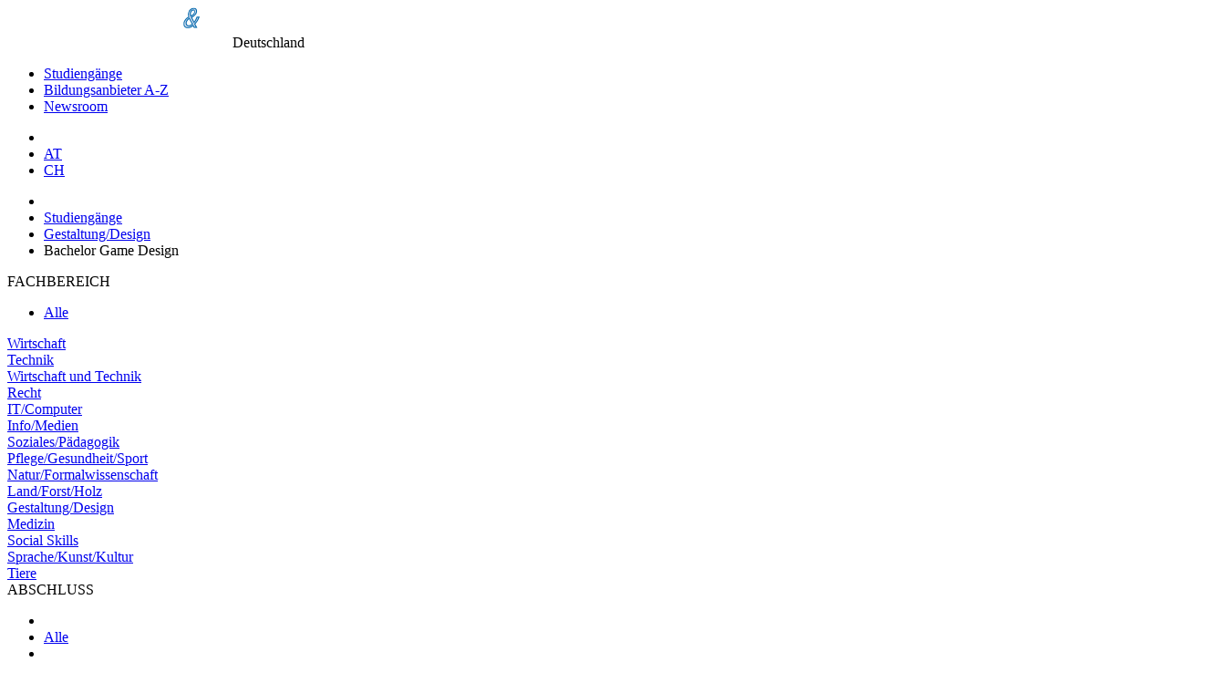

--- FILE ---
content_type: text/html;charset=UTF-8
request_url: https://www.fachhochschule.de/studium/bachelor_game_design_21733
body_size: 13831
content:
<!DOCTYPE html>
<html lang="de">
<head>
  <meta http-equiv="Content-Type" content="text/html; charset=UTF-8"/>
  <title>B.A., Bachelor Game Design, IU myStudium</title>
  
  <!-- set the viewport width and initial-scale on mobile devices -->
  <meta name="viewport" content="width=device-width, initial-scale=1.0">
  
  <meta name="publisher" content="plus Media GmbH"/>
  <meta name="copyright" content="(c) plus Media GmbH"/>
  <meta name="author" content="plus Media GmbH"/>
  <meta name="description" content="Alle Informationen zum Bildungsangebot Bachelor Game Design. Kostenlos Informationsmaterial direkt vom Anbieter anfordern." />
  
  <meta name="audience" content="all, alle"/>
  <meta name="Page-type" content="Bildungsportal"/>
  <meta name="expires" content="NEVER"/>
  

  
  
  <!--   Cookie Script https://github.com/orestbida/cookieconsent -->
  <link rel="stylesheet" href="/css/cookieconsent.css">
  <style>
      :root  {
          --cc-overlay-bg: rgba(4,6,8,.60);
      }
      /*#cc--main #c-bns {*/
      /*    display: flex;*/
      /*    flex-direction: column-reverse;*/
      /*}*/
  </style>
  <script defer src="/js/cookieconsent.js"></script>
  
  <script>
      window.addEventListener('load', function(){
  
          // obtain plugin
          var cc = initCookieConsent();
  
          // run plugin with your configuration
          cc.run({
              current_lang: 'de',
              autoclear_cookies: true,                   // default: false
              page_scripts: true,                        // default: false
              force_consent: true,                       // default: false
              cookie_name: 'consent_managment',          // default: 'cc_cookie'
  
              // mode: 'opt-in'                          // default: 'opt-in'; value: 'opt-in' or 'opt-out'
              // delay: 0,                               // default: 0
              // auto_language: '',                      // default: null; could also be 'browser' or 'document'
              // autorun: true,                          // default: true
              // force_consent: false,                   // default: false
              // hide_from_bots: false,                  // default: false   !!!
              // remove_cookie_tables: false             // default: false
              // cookie_name: 'cc_cookie',               // default: 'cc_cookie'
              // cookie_expiration: 182,                 // default: 182 (days)
              // cookie_necessary_only_expiration: 182   // default: disabled
              // cookie_domain: location.hostname,       // default: current domain
              // cookie_path: '/',                       // default: root
              // cookie_same_site: 'Lax',                // default: 'Lax'
              // use_rfc_cookie: false,                  // default: false
              // revision: 0,                            // default: 0
  
              gui_options: {
                  consent_modal: {
                      layout: 'cloud',               // box/cloud/bar
                      position: 'middle center',     // bottom/middle/top + left/right/center
                      transition: 'slide',           // zoom/slide
                      swap_buttons: false            // enable to invert buttons
                  },
                  settings_modal: {
                      layout: 'box',                 // box/bar
                      // position: 'left',           // left/right
                      transition: 'slide'            // zoom/slide
                  }
              },
  
              onFirstAction: function(user_preferences, cookie){
                  // callback triggered only once on the first accept/reject action
                  logConsent(cc);
              },
  
              onAccept: function (cookie) {
                  // callback triggered on the first accept/reject action, and after each page load
              },
  
              onChange: function (cookie, changed_categories) {
                  // callback triggered when user changes preferences after consent has already been given
                  logConsent(cc);
              },
  
              languages: {
                  'de': {
                      consent_modal: {
                          title: 'Cookies und Dienste von Drittanbietern',
                          description: 'Wir verwenden Cookies und Dienste von Drittanbietern um Darstellung und Performance zu verbessern und um besser zu verstehen wie unsere Website verwendet wird. <button type="button" data-cc="c-settings" class="cc-link">Individuelle Einstellungen</button>',
                          primary_btn: {
                              text: 'Alle erlauben',
                              role: 'accept_all'              // 'accept_selected' or 'accept_all'
                          },
                          secondary_btn: {
                              text: 'Nur notwendige erlauben',
                              role: 'accept_necessary'        // 'settings' or 'accept_necessary'
                          }
                      },
                      settings_modal: {
                          title: 'Einstellungen zur Einwilligungsverwaltung (Consent Management)',
                          save_settings_btn: 'Einstellungen speichern',
                          accept_all_btn: 'Alle akzeptieren',
  //                             reject_all_btn: 'Technische notwendige akzeptieren',
                          close_btn_label: 'Schließen',
                          cookie_table_headers: [
                              {col1: 'Name'},
                              {col2: 'Domain'},
                              {col3: 'Expiration'},
                              {col4: 'Description'}
                          ],
                          blocks: [
                              {
                                  title: 'Einstellungen zur Zustimmung von Cookies und Diensten von Drittanbietern',
                                  description: 'Einige davon sind technisch notwendig, andere erleichtern Ihnen die Nutzung oder helfen uns unsere Website zu verbessern. Sie können für jede Kategorie eine separate Einstellung vornehmen. Für weitere Details lesen Sie bitte unsere <a href="/shared/impressum" class="cc-link">Datenschutzerklärung</a>.'
                              }, {
                                  title: 'Technisch notwendige',
                                  description: 'Diese Cookies und Dienste sind notwendig für den Betrieb der Seite. ',
                                  toggle: {
                                      value: 'necessary',
                                      enabled: true,
                                      readonly: true          // cookie categories with readonly=true are all treated as "necessary cookies"
                                  },
                                  cookie_table: [             // list of all expected cookies
                                      {
                                          col1: 'consent_managment',       // match all cookies starting with "_ga"
                                          col2: 'Diese Seite',
                                          col3: '6 Monate',
                                          col4: 'Cookie merkt sich Einstellungen der Cookie/Drittanbieter Zustimmung.',
                                          is_regex: true
                                      },
                                      {
                                          col1: 'FHID',
                                          col2: 'Diese Seite',
                                          col3: '1 day',
                                          col4: 'Unser Cookie für Anmeldung und Einstellungen.',
                                      },
                                  ]
                              },
  
  //                                 {
  //                                   title: 'Funktionelle Cookies',
  //                                   description: 'Diese Cookies dienen dazu die Funktionalität der Website für Sie zu verbessern bzw. zu erweitern. Beispiele: Schriftarten, Emojis, externe Benutzeroberflächen-Module',
  //                                   toggle: {
  //                                       value: 'functional',
  //                                       enabled: false,
  //                                       readonly: false
  //                                   }
  //                                 },
  
  
                              {
                                  title: 'Marketing Cookies',
                                  description: 'Wir setzen Marketing-Tools von Drittanbietern ein um die Nutzung unserer Website zu analysieren und die Benutzerfreundlichkeit zu verbessern.',
                                  toggle: {
                                      value: 'analytics',     // your cookie category
                                      enabled: false,
                                      readonly: false
                                  },
                                  cookie_table: [             // list of all expected cookies
                                      {
                                          col1: '^__g',       // match all cookies starting with "__utm"
                                          col2: 'Google',
                                          col3: 'Bis zu einem Jahr',
                                          col4: 'Analytics Zugriffstatistik und Tag Manager',
                                          is_regex: true
                                      },
  //                                         {
  //                                             col1: '_gid',
  //                                             col2: 'google.com',
  //                                             col3: '1 day',
  //                                             col4: 'description ...',
  //                                         }
                                  ]
                              }
  //                                 , {
  //                                     title: 'More information',
  //                                     description: 'For any queries in relation to our policy on cookies and your choices, please <a class="cc-link" href="#yourcontactpage">contact us</a>.',
  //                                 }
                          ]
                      }
                  }
              }
          });
      });

      function logConsent(cc){

          // Retrieve all the fields
          //const cookie = cc.getCookie();
          const preferences = cc.getUserPreferences();

          // add the current site. e.g. www.studieren-studium.com
          preferences.site = window.location.hostname;

          // Send the data to your backend
          // const fetchOrigin = 'http://localhost:8040';
          const fetchOrigin = 'https://www.studieren-studium.com';

          fetch(fetchOrigin + '/infrastructure/cookieScriptLog', {
              method: 'POST',
              headers: {
                  'Content-Type': 'application/json'
              },
              body: JSON.stringify(preferences)
          });

          // console.log('Logged cookie consent', preferences);
      }
  </script>  
  
  
    <!-- Google Tag Manager -->
    <script type="text/plain" data-cookiecategory="analytics">(function(w,d,s,l,i){w[l]=w[l]||[];w[l].push({'gtm.start':
    new Date().getTime(),event:'gtm.js'});var f=d.getElementsByTagName(s)[0],
    j=d.createElement(s),dl=l!='dataLayer'?'&l='+l:'';j.async=true;j.src=
    'https://www.googletagmanager.com/gtm.js?id='+i+dl;f.parentNode.insertBefore(j,f);
    })(window,document,'script','dataLayer','GTM-NPR9JS4');</script>
    <!-- End Google Tag Manager -->
  
    
      <meta name="robots" content="INDEX,FOLLOW"/>
    
    
        <link rel="alternate" hreflang="de-de" href="https://www.fachhochschule.de/studium/bachelor_game_design_21733">
    
  <link href="/css/slick.css" rel="stylesheet">

  <!-- include the site stylesheet -->
  <link media="all" rel="stylesheet" href="/css/main.css?1713452254">
  
    <!-- include jQuery library -->
    
  <script src="/js/jquery-3.2.1.min.js"></script>
  <script src="/js/slick.min.js"></script>
    
  
  <!-- include custom JavaScript -->
  <script src="/js/jquery.main.js" defer></script>
  
  <script src="/js/main.js?1764684282" type="text/javascript"></script>
    
      
    
  <!--   Make Google Analytics compatible with cookie script -->
  <script>
    // Manually create Google analytics ga() function independent on consent for tracking
    // This is necessary for the new cookie script, which takes around .5sec to load
    // the Google Analytics JS. If we define ga() like this beforehand, we don't break
    // page impression trackings which occur before Google Analytics is loaded.
    // Events are simply queued in the ga array, and then processed once Analyics JS is loaded
    // E.g. ga('send', 'event', 'presentation', 'impression', '123456');
    window['ga'] = window['ga'] || function() {
      (window['ga'].q = window['ga'].q || []).push(arguments)
    }
    // Configure and queue pageview tracking (Only processed once Analytics js is loaded)
    ga('create', 'UA-2034375-3', 'auto');
    ga('send', 'pageview');

    // Old custom function for email links utilityFunctions.php::makeEMailUrl()
    function correctURL(url){
      url.href = url.href.replace(/\(at\)/, "@");
    }    
  </script>
  
  <script type="text/plain" data-cookiecategory="analytics">
    // Minified google code demystified:
    // https://developers.google.com/analytics/devguides/collection/analyticsjs/tracking-snippet-reference
    // https://stackoverflow.com/a/22717237
  
    (function(i,s,o,g,r,a,m){i['GoogleAnalyticsObject']=r;i[r]=i[r]||function(){
    (i[r].q=i[r].q||[]).push(arguments)},i[r].l=1*new Date();a=s.createElement(o),
    m=s.getElementsByTagName(o)[0];a.async=1;a.src=g;m.parentNode.insertBefore(a,m)
    })(window,document,'script','//www.google-analytics.com/analytics.js','ga');
  </script>    
    
    
</head>

<body class="module-studium action-bachelor_game_design_21733 moduleaction-studium-bachelor_game_design_21733  FHPresentation">

  <!-- main container styles -->
  <div id="wrapper">
    <!-- header of the page -->
    <header id="header">
      <!-- container -->
      <div class="container">
        <!-- page logo styles -->
        <div class="logo">
          <a href="/"><img src="/images/logo.png" alt="(fach) hochschul-& weiterbildungsportal"></a>
          <span class="slogan">Deutschland</span>
        </div>
        <!-- nav-opener -->
        <a href="#" class="nav-opener"><span></span></a>
        <!-- main navigation of the page -->
        <nav id="nav">
          <ul>
            <li><a href='/alle_fachrichtungen'  >Studiengänge</a>
</li>
            <li><a href="/alle-bildungsanbieter">Bildungsanbieter A-Z</a></li>
            <li><a href="/news/hochschulen">Newsroom</a></li>
                      </ul>
        </nav>
        <!-- switch language links -->
        <nav class="language">
          <ul>
            <li class="nav-search">
              <a href="/" class="ico-search"></a>
            </li>
                          <li><a rel="nofollow" href="https://www.fachhochschulen.at">AT</a></li>
              <li><a rel="nofollow" href="https://www.fachhochschulen.net">CH</a></li>
          </ul>
        </nav>
      </div>
    </header>
    
    <!-- contain main informative part of the site -->
    <main id="main">
    
              <div id="breadcrumbs_container">
          <ul id='breadcrumbs'>
  <li class='first'>  </li>
<li><a href="/alle_fachrichtungen">Studiengänge</a>
</li>
<li><a href="/gestaltung_design">Gestaltung/Design</a>
</li>
<li>Bachelor Game Design</li>
</ul>

        </div>
              
    
            
            
            <!-- two-column -->
      <div class="two-column container">
        <!-- contain sidebar of the page -->
        <aside id="sidebar" class="sidebar">
          <!-- open-close -->
          <div class="open-close">
            <!-- outer-opener -->
            <a class="outer-opener filter-fachbereich">FACHBEREICH</a>
            
            <!-- outer-slide -->
            <div class="outer-slide">
              <ul class="sidebar-menu">
                <li class="active"><a href="/alle_fachrichtungen">Alle</a></li>
              </ul>
            
                                                                                      <div class="inner-open-close">
                                  <a href="#" class="inner-opener">
                                    Wirtschaft                                  </a>
                                    <div class="inner-slide">
                                      <ul class="sidebar-menu">
                                        <li class=""><a href="/wirtschaft">Alle</a></li>
                
                                        <li class=""><a href="/wirtschaft/bank_finanz_steuer">Bank/Finanz/Steuer</a></li>
<li class=""><a href="/wirtschaft/allgemein">Betriebswirtschaftslehre (BWL)</a></li>
<li class=""><a href="/wirtschaft/consulting">Consulting</a></li>
<li class=""><a href="/wirtschaft/controlling">Controlling</a></li>
<li class=""><a href="/wirtschaft/entrepreneurship">Entrepreneurship</a></li>
<li class=""><a href="/wirtschaft/immobilien">Immobilien</a></li>
<li class=""><a href="/wirtschaft/international">International (IBWL)</a></li>
<li class=""><a href="/wirtschaft/kommunikation">Kommunikation</a></li>
<li class=""><a href="/wirtschaft/logistik_supply_chain_management">Logistik/Supply Chain Management</a></li>
<li class=""><a href="/wirtschaft/marketing_verkauf">Marketing/Verkauf</a></li>
<li class=""><a href="/wirtschaft/personal_hrm">Personal (HRM)</a></li>
<li class=""><a href="/wirtschaft/tourismus">Tourismus</a></li>
<li class=""><a href="/wirtschaft/verwaltung">Verwaltung</a></li>
<li class=""><a href="/wirtschaft/weitere_spezialisierungen">Weitere Spezialisierungen</a></li>
                                      </ul>
                                    </div> 
                                </div>
                              
                                                                                      <div class="inner-open-close">
                                  <a href="#" class="inner-opener">
                                    Technik                                  </a>
                                    <div class="inner-slide">
                                      <ul class="sidebar-menu">
                                        <li class=""><a href="/technik">Alle</a></li>
                
                                        <li class=""><a href="/technik/architektur__staedtebau">Architektur, Städtebau</a></li>
<li class=""><a href="/technik/automatisierungstechnik">Automatisierungstechnik</a></li>
<li class=""><a href="/technik/bau">Bau</a></li>
<li class=""><a href="/technik/elektro__energie-_und_informationstechnik">Elektro, Energie- und Informationstechnik</a></li>
<li class=""><a href="/technik/fahrzeugtechnik__verkehrstechnik">Fahrzeugtechnik, Verkehrstechnik</a></li>
<li class=""><a href="/technik/feinwerktechnik">Feinwerktechnik</a></li>
<li class=""><a href="/technik/lebensmitteltechnik">Lebensmitteltechnik</a></li>
<li class=""><a href="/technik/luft-_und_raumfahrttechnik">Luft- und Raumfahrttechnik</a></li>
<li class=""><a href="/technik/maschinenbau">Maschinenbau</a></li>
<li class=""><a href="/technik/mechatronik">Mechatronik</a></li>
<li class=""><a href="/technik/medizintechnik">Medizintechnik</a></li>
<li class=""><a href="/technik/optik_akustik">Optik/Akustik</a></li>
<li class=""><a href="/technik/produktionstechnik">Produktionstechnik</a></li>
<li class=""><a href="/technik/schiffstechnik__seefahrt">Schiffstechnik, Seefahrt</a></li>
<li class=""><a href="/technik/schuh_textiltechnik">Schuh/Textiltechnik</a></li>
<li class=""><a href="/technik/umwelt_umweltschutz">Umwelt/Umweltschutz</a></li>
<li class=""><a href="/technik/verfahrenstechnik">Verfahrenstechnik</a></li>
<li class=""><a href="/technik/vermessungswesen">Vermessungswesen</a></li>
<li class=""><a href="/technik/versorgungstechnik__gebaeudeversorgung">Versorgungstechnik/ Gebäudeversorgung</a></li>
<li class=""><a href="/technik/werkstofftechnik">Werkstofftechnik</a></li>
<li class=""><a href="/technik/weitere_spezialisierungen">Weitere Spezialisierungen</a></li>
                                      </ul>
                                    </div> 
                                </div>
                              
                                                                                      <div class="inner-open-close">
                                  <a href="#" class="inner-opener">
                                    Wirtschaft und Technik                                  </a>
                                    <div class="inner-slide">
                                      <ul class="sidebar-menu">
                                        <li class=""><a href="/wirtschaft_technik">Alle</a></li>
                
                                                                              </ul>
                                    </div> 
                                </div>
                              
                                                                                      <div class="inner-open-close">
                                  <a href="#" class="inner-opener">
                                    Recht                                  </a>
                                    <div class="inner-slide">
                                      <ul class="sidebar-menu">
                                        <li class=""><a href="/recht">Alle</a></li>
                
                                                                              </ul>
                                    </div> 
                                </div>
                              
                                                                                      <div class="inner-open-close">
                                  <a href="#" class="inner-opener">
                                    IT/Computer                                  </a>
                                    <div class="inner-slide">
                                      <ul class="sidebar-menu">
                                        <li class=""><a href="/it_computer">Alle</a></li>
                
                                        <li class=""><a href="/it_computer/allgemein">Informatik</a></li>
<li class=""><a href="/it_computer/informationstechnologie">Informationstechnologie</a></li>
<li class=""><a href="/it_computer/medieninformatik">Medieninformatik</a></li>
<li class=""><a href="/it_computer/technische_informatik">Technische Informatik</a></li>
<li class=""><a href="/it_computer/wirtschaftsinformatik">Wirtschaftsinformatik</a></li>
<li class=""><a href="/it_computer/weitere_spezialisierungen">Weitere Spezialisierungen</a></li>
                                      </ul>
                                    </div> 
                                </div>
                              
                                                                                      <div class="inner-open-close">
                                  <a href="#" class="inner-opener">
                                    Info/Medien                                  </a>
                                    <div class="inner-slide">
                                      <ul class="sidebar-menu">
                                        <li class=""><a href="/info_medien">Alle</a></li>
                
                                        <li class=""><a href="/info_medien/informationsmanagement">Informationsmanagement</a></li>
<li class=""><a href="/info_medien/journalismus">Journalismus</a></li>
<li class=""><a href="/info_medien/medien">Medien</a></li>
                                      </ul>
                                    </div> 
                                </div>
                              
                                                                                      <div class="inner-open-close">
                                  <a href="#" class="inner-opener">
                                    Soziales/Pädagogik                                  </a>
                                    <div class="inner-slide">
                                      <ul class="sidebar-menu">
                                        <li class=""><a href="/soziales_paedagogik">Alle</a></li>
                
                                        <li class=""><a href="/soziales_paedagogik/paedagogik">Pädagogik</a></li>
<li class=""><a href="/soziales_paedagogik/soziales">Soziales</a></li>
                                      </ul>
                                    </div> 
                                </div>
                              
                                                                                      <div class="inner-open-close">
                                  <a href="#" class="inner-opener">
                                    Pflege/Gesundheit/Sport                                  </a>
                                    <div class="inner-slide">
                                      <ul class="sidebar-menu">
                                        <li class=""><a href="/pflege_gesundheit_sport">Alle</a></li>
                
                                        <li class=""><a href="/pflege_gesundheit_sport/ernaehrung">Ernährung</a></li>
<li class=""><a href="/pflege_gesundheit_sport/gesundheit">Gesundheit</a></li>
<li class=""><a href="/pflege_gesundheit_sport/pflege">Pflege</a></li>
<li class=""><a href="/pflege_gesundheit_sport/psychologie">Psychologie</a></li>
<li class=""><a href="/pflege_gesundheit_sport/sport">Sport</a></li>
                                      </ul>
                                    </div> 
                                </div>
                              
                                                                                      <div class="inner-open-close">
                                  <a href="#" class="inner-opener">
                                    Natur/Formalwissenschaft                                  </a>
                                    <div class="inner-slide">
                                      <ul class="sidebar-menu">
                                        <li class=""><a href="/natur_formalwissenschaft">Alle</a></li>
                
                                        <li class=""><a href="/natur_formalwissenschaft/bio-">Biologie</a></li>
<li class=""><a href="/natur_formalwissenschaft/chemie">Chemie</a></li>
<li class=""><a href="/natur_formalwissenschaft/geo-_hydro-">Geo-/Hydrogeologie</a></li>
<li class=""><a href="/natur_formalwissenschaft/life_sciences">Life Sciences</a></li>
<li class=""><a href="/natur_formalwissenschaft/mathematik">Mathematik</a></li>
<li class=""><a href="/natur_formalwissenschaft/pharmazie">Pharmazie</a></li>
<li class=""><a href="/natur_formalwissenschaft/physik">Physik</a></li>
<li class=""><a href="/natur_formalwissenschaft/statistik">Statistik</a></li>
                                      </ul>
                                    </div> 
                                </div>
                              
                                                                                      <div class="inner-open-close">
                                  <a href="#" class="inner-opener">
                                    Land/Forst/Holz                                  </a>
                                    <div class="inner-slide">
                                      <ul class="sidebar-menu">
                                        <li class=""><a href="/land_forst_holz">Alle</a></li>
                
                                                                              </ul>
                                    </div> 
                                </div>
                              
                                                                                      <div class="inner-open-close">
                                  <a href="#" class="inner-opener">
                                    Gestaltung/Design                                  </a>
                                    <div class="inner-slide">
                                      <ul class="sidebar-menu">
                                        <li class=""><a href="/gestaltung_design">Alle</a></li>
                
                                                                              </ul>
                                    </div> 
                                </div>
                              
                                                                                      <div class="inner-open-close">
                                  <a href="#" class="inner-opener">
                                    Medizin                                  </a>
                                    <div class="inner-slide">
                                      <ul class="sidebar-menu">
                                        <li class=""><a href="/medizin">Alle</a></li>
                
                                                                              </ul>
                                    </div> 
                                </div>
                              
                                                                                      <div class="inner-open-close">
                                  <a href="#" class="inner-opener">
                                    Social Skills                                  </a>
                                    <div class="inner-slide">
                                      <ul class="sidebar-menu">
                                        <li class=""><a href="/social_skills">Alle</a></li>
                
                                                                              </ul>
                                    </div> 
                                </div>
                              
                                                                                      <div class="inner-open-close">
                                  <a href="#" class="inner-opener">
                                    Sprache/Kunst/Kultur                                  </a>
                                    <div class="inner-slide">
                                      <ul class="sidebar-menu">
                                        <li class=""><a href="/sprache_kunst_kultur">Alle</a></li>
                
                                        <li class=""><a href="/sprache_kunst_kultur/kultur">Kultur</a></li>
<li class=""><a href="/sprache_kunst_kultur/kunst">Kunst</a></li>
<li class=""><a href="/sprache_kunst_kultur/sprache">Sprache</a></li>
                                      </ul>
                                    </div> 
                                </div>
                              
                                                                                      <div class="inner-open-close">
                                  <a href="#" class="inner-opener">
                                    Tiere                                  </a>
                                    <div class="inner-slide">
                                      <ul class="sidebar-menu">
                                        <li class=""><a href="/tiere">Alle</a></li>
                
                                                                              </ul>
                                    </div> 
                                </div>
                              
                                      </div>
          </div>
          
          <!-- open-close -->
          <div class="open-close">
            <!-- outer-opener -->
            <a class="outer-opener filter-abschluss">ABSCHLUSS</a>
            <!-- outer-slide -->
            <div class="outer-slide">
              <ul class="sidebar-menu">
                <li><li class=""><a href="/alle_fachrichtungen">Alle</a></li>
</li>
                <li><li class=""><a href="/alle_fachrichtungen-bachelor">Bachelor</a></li>
</li>
                <li><li class=""><a href="/alle_fachrichtungen-master">Master</a></li>
</li>
                <li><li class=""><a href="/alle_fachrichtungen-lehrgang">Weitere</a></li>
</li>
              </ul>
            </div>
          </div>          
          
          <!-- open-close -->
          <div class="open-close">
            <!-- outer-opener -->
                        <a class="outer-opener filter-bundesland" style="background-image: url('/images/country-DE.png')" >
              BUNDESLAND            </a>
            <!-- outer-slide -->
            <div class="outer-slide">
              <ul class="sidebar-menu">
                <li class=""><a href="/alle_fachrichtungen">Alle</a></li>
                                    <li class=""><a href="/alle_fachrichtungen-baden-wuerttemberg">Baden-Württemberg</a></li>
                                    <li class=""><a href="/alle_fachrichtungen-bayern">Bayern</a></li>
                                    <li class=""><a href="/alle_fachrichtungen-berlin">Berlin</a></li>
                                    <li class=""><a href="/alle_fachrichtungen-brandenburg">Brandenburg</a></li>
                                    <li class=""><a href="/alle_fachrichtungen-bremen">Bremen</a></li>
                                    <li class=""><a href="/alle_fachrichtungen-hamburg">Hamburg</a></li>
                                    <li class=""><a href="/alle_fachrichtungen-hessen">Hessen</a></li>
                                    <li class=""><a href="/alle_fachrichtungen-mecklenburg-vorpommern">Mecklenburg-Vorpommern</a></li>
                                    <li class=""><a href="/alle_fachrichtungen-niedersachsen">Niedersachsen</a></li>
                                    <li class=""><a href="/alle_fachrichtungen-nordrhein-westfalen">Nordrhein-Westfalen</a></li>
                                    <li class=""><a href="/alle_fachrichtungen-rheinland-pfalz">Rheinland-Pfalz</a></li>
                                    <li class=""><a href="/alle_fachrichtungen-saarland">Saarland</a></li>
                                    <li class=""><a href="/alle_fachrichtungen-sachsen">Sachsen</a></li>
                                    <li class=""><a href="/alle_fachrichtungen-sachsen-anhalt">Sachsen-Anhalt</a></li>
                                    <li class=""><a href="/alle_fachrichtungen-schleswig-holstein">Schleswig-Holstein</a></li>
                                    <li class=""><a href="/alle_fachrichtungen-thueringen">Thüringen</a></li>
                                    <li class=""><a href="/alle_fachrichtungen-limburg">Limburg (Niederlande)</a></li>
                                <li class=""><a href="/alle_fachrichtungen-fernstudium">Fernstudium</a></li>
              </ul>
            </div>
          </div>
        </aside>
        <!-- contain the main content of the page -->
        <div id="content">
          

<script>
	  window.dataLayer = window.dataLayer || [];
      window.dataLayer.push({
          'event': 'eventTracking',
          'category': 'presentation',
          'action':  'impression',
          'label': '21733',
      });
      if (typeof ga !== 'undefined') {
    		 ga('send', 'event', 'presentation', 'impression', '21733');
      }

	function trackLink() {
    	window.dataLayer.push({
              'event': 'eventTracking',
              'category': 'presentation',
              'action':  'link',
              'label': '21733',
          });
	  if (typeof ga !== 'undefined') {
		  ga('send', 'event', 'presentation', 'link', '21733');
	  }
	}

	function trackMail() {
		window.dataLayer.push({
	          'event': 'eventTracking',
	          'category': 'presentation',
	          'action':  'mail',
	          'label': '21733',
	      });
	  if (typeof ga !== 'undefined') {
		  ga('send', 'event', 'presentation', 'mail', '21733');
	  }
	}
</script>


<!-- content-block -->
<div class="content-block">
  <div class="anzeige" style="margin-top: -12px;">Anzeige</div>
	<!-- presentationbox --> 
	<section class="presentationbox white-box">
		<div class="box">
			<div class="box-left">
        <h1>Bachelor Game Design                  </h1>      
				<dl class="info-list">
					<dt>Anbieter:</dt>
					
					<dd>
    					        					        						<a href="/bildungsanbieter/2241/IU_myStudium">IU myStudium</a>
        					        				    				</dd>
					
					    												<dt>Ort, Bundesland, Land:</dt>
					<dd>K&ouml;ln, virtueller Campus, Nordrhein-Westfalen, Deutschland</dd>
															
						
						<dt>Typ:</dt>
					<dd>Vollzeit 
																	
					</dd>
																<dt>Abschluss:</dt>
					<dd>B.A. (Bachelor of Arts)</dd>
					<dt>Dauer:</dt>
					<dd>6 Semester</dd>
									</dl>
			</div>
			<div class="box-right">
				<div class="icon-logo">
											<img alt="Bachelor Game Design"
						src="/Pic/FH/21733/logo.jpg?1766135769">	
									</div>
			</div>
		</div>
		
				<div class="presentationbox-buttons">
			<div class="presentationbox-button-left">
				<a href="https://prf.hn/click/camref:1101liEzy/creativeref:1011l87199" onclick="trackLink()" target="anbieter">Link zum Anbieter</a>			</div>
			<div class="presentationbox-button-right">
				<input onclick="window.location='#mailformanchor'"
					style="width: 100%;" type="button"
					value="Informationsmaterial anfordern" />
			</div>
		</div>
			</section>
	<!-- post -->
						<article class="post">
								<div class="description">
			<h2 class="h4">Das Studium</h2>
			<div class="text-wrap">
						Wie werden die Blockbuster der Spieleindustrie entwickelt und umgesetzt? Wie kann ich eigene Ideen als Indie-Entwickler oder zusammen mit einem Team verwirklichen? Im myStudium <a href="https://prf.hn/click/camref:1101liEzy/creativeref:1011l87199" target="_blank" rel="noopener"><strong>Game Design</strong></a>* beschäftigst Du Dich intensiv mit innovativen Methoden der Spieleentwicklung. Dafür eignest Du Dir Know-how auf den Gebieten Allgemeine Psychologie, User Design und User Experience an. Dabei behältst Du immer auch die Gestaltung und Ergonomie von User Interfaces im Blick und lernst, wie Du interaktive Medien und Spiele praktisch gestaltest.<br /><br /><img class="bildmitte" src="https://www.fachhochschule.de/Pic/Dept/21733/Keyvisual______game_design_nuav_m_.jpg?1663061413" /><br />Videospiele - früher Bestandteil der Subkultur – gelten heute als moderne “Speerspitze” der Digitalisierung. Der Gaming Markt boomt und Du kannst die neuen Spieletrends mitgestalten! In Deinem Studium <a href="https://prf.hn/click/camref:1101liEzy/creativeref:1011l87199" target="_blank" rel="noopener"><strong>Game Design</strong></a> setzt Du Dich mit spannenden Aufgabenfeldern auseinander – von Künstlicher Intelligenz bis World Design. Dabei eignest Du Dir zentrale Fachkenntnisse über die gestalterischen Prinzipien in der Entwicklung von Spielen an. Dazu gehören psychologische Grundlagen, Storytelling sowie Methoden der Ideengenerierung und Know-how zum Ablauf kreativer Prozesse.<br /><br /><em>* Vorbehaltlich der Genehmigung durch das Thüringer Ministerium für Wirtschaft, Wissenschaft und Digitale Gesellschaft. Wir erwarten die Genehmigung durch das Ministerium spätestens zum Studienstart. Bisher lag diese stets pünktlich vor.</em>					</div>							
											<div class="text-right" style="margin-top: 10px;">
				<span class="d-block"></span> <span
					class="d-block"></span>
			</div>
									</div>
    	</article>
				
	
		
						<article class="post reverse">
				    			<div class="description">
			<h2 class="h4">Karrierechancen</h2>
			<div class="text-wrap">Der <strong>Gamer-Markt</strong> ist stark wachsend. Entsprechend gut sind Deine Chancen bei Softwareentwickler-Firmen oder Verlagen. Mit Deinem Studium Game-Design wirst Du zum Beispiel:<br /><br /><strong>Concept Game Designer:in</strong><br />Als Concept Game Designer:in leitest Du ein Team durch den Prozess der Spieleentwicklung. Du entwirfst Spielkonzepte und entwickelst daraus Prototypen. Diese einfachen Spielversionen werden anschließend geprüft und verfeinert. Dabei gestaltest Du die Inhalte so, dass sie die Spieler in den Bann ziehen und sich erfolgreich vermarkten lassen. Für die praktische Umsetzung Deiner theoretischen Konzepte arbeitest Du eng mit Grafikern und Programmierern zusammen.<br /><br /><strong>Core Game Designer:in</strong><br />Core Game Designer:innen kümmern sich um die Entwicklung von Spielsystemen und gestalten die einzelnen Level der entworfenen Spielwelt. Sie entwerfen Game Design Patterns für einzigartige Computerspielwelten und erschaffen neben der architektonischen bzw. landschaftlichen Gestaltung eines Levels auch die passende Klangkulisse und Beleuchtung im virtuellen Raum. Dazu zählen zum Beispiel umgebungsbasierte Rätselaufgaben und die gezielte Platzierung von Gegnern sowie NPCs. Darüber hinaus erarbeiten sie ökonomische Systeme, die auf die Bedürfnisse der Spieler ausgerichtet sind.<br /><br /><strong>Analytic Game Designer:in</strong><br />Analytic Game Designer:innen sorgen für eine überzeugende User Experience und verantworten zum Beispiel die funktionale Gestaltung neuer User Interfaces. Zu ihrem Aufgabenbereich zählt außerdem eine zielgerichtete Monetarisierung, um Videospielprojekte erfolgreich zu finanzieren. Sie sammeln Spieldaten und analysieren relevante Einflussfaktoren, welche die Nachhaltigkeit des Spielerlebnisses positiv beeinflussen. Darüber hinaus setzen sie ihre Ergebnisse aus User Tests in digitale Business-Modelle um.<br /><br /><img class="bildmitte" src="https://www.fachhochschule.de/Pic/Dept/21733/Karriere_GettyImages___________.jpg?1663061413" /></div>
		</div>
        
	</article>
			
					<article class="post">
				        		<div class="description">
											<h2 class="h4">Inhalte</h2>	
										<div class="text-wrap">Wie werden die Blockbuster der Spieleindustrie entwickelt und umgesetzt? Wie kann ich eigene Ideen als Indie-Entwickler oder zusammen mit einem Team verwirklichen? Im myStudium Game Design beschäftigst Du Dich intensiv mit innovativen Methoden der Spieleentwicklung. Dafür eignest Du Dir Know-how auf den Gebieten Allgemeine Psychologie, User Design und User Experience an. Dabei behältst Du immer auch die Gestaltung und Ergonomie von User Interfaces im Blick und lernst, wie Du interaktive Medien und Spiele praktisch gestaltest.<br /><br /><img class="bildmitte" src="https://www.fachhochschule.de/Pic/Dept/21733/Karriere_GettyImages___________1.jpg?1663061413" /></div>
		</div>
        
	</article>
		    	
    	    	
					<article class="post reverse">
		<div class="description">
			<h2 class="h4">Zulassungsvoraussetzungen</h2>
    							
    				    					<div class="text-wrap">
				<p><strong>(Fach-)Abitur oder fachgebundene Hochschulreife</strong><br />Du willst sofort und ohne Prüfung Dein Bachelorstudium starten? Dafür brauchst Du eine allgemeinen Hochschulreife (Abitur) oder Fachhochschulreife (Fachabitur). Hast Du eine fachgebundene Hochschulreife in der Tasche, beginnst Du entweder Dein Bachelorstudium mit entsprechendem fachlichen Schwerpunkt sofort oder absolvierst ein Probestudium. <br /><br />Hast Du einen Abschluss von einer Waldorfschule oder dem Berufskolleg Baden-Württemberg, brauchst Du möglicherweise eine Anerkennung Deines Zeugnisses von Deiner Schule und einen Nachweis über zusätzliche Leistungen, um in einem anderen Bundesland studieren zu können. Wende Dich dafür bitte direkt an Deine Schule.<br /><br /><strong>Ohne Abitur</strong><br />Du kannst aber auch ohne (Fach-)Abitur an der IU Internationalen Hochschule studieren. Dazu brauchst Du einfach nur:<br />
<ul>
<li>Einen Meisterbrief oder</li>
<li>Eine Aufstiegsfortbildung (z.B. als IHK-Fachwirt:in) oder</li>
<li>Eine mind. zweijährige Berufsausbildung mit anschließend mind. 3 Jahren Berufserfahrung (in Vollzeit): Je nachdem, was Du studieren möchtest und worauf der Fokus Deiner Ausbildung und beruflichen Tätigkeit lag, kannst Du direkt mit einem Probestudium durchstarten.</li>
</ul>
<strong>Deutschkenntnisse</strong><br />Von ausländischen Studieninteressierten benötigen wir für das deutschsprachige Studienprogramm einen Nachweis Deiner Deutschkenntnisse. Diese kannst Du uns wie folgt nachweisen:<br />
<ul>
<li>TestDaF (Niveau C1)</li>
<li>DSH (Niveau C1)</li>
<li>Telc (Niveau C1)</li>
<li>ÖSD (Niveau C1)</li>
<li>Einen ersten Schul- oder Bildungsabschluss aus Deutschland</li>
<li>Deutsche Staatsbürgerschaft</li>
</ul>
<strong>Beachte</strong>: Der Nachweis muss vor Studienstart erfolgen und darf in der Regel nicht älter als fünf Jahre sein.<br /><br /><strong>Studienbeginn</strong><br />
<ul>
<li>1. Januar</li>
<li>1. April</li>
<li>1. Oktober</li>
</ul>
Der Studienstart kann je nach Standort variieren.</p>
			</div>
    								</div>
	</article>
						
	
		
		
			    		
    		    		<article class="post">
		<div class="text-wrap" style="width: 100%;">
			<h2 class="h4">Was ist myStudium?</h2>

        myStudium ist ein staatlich anerkanntes Studium, das Du sowohl an unseren Standorten als auch von überall an unserem virtuellen Campus absolvieren kannst. Als Deutschlands größte Hochschule profitierst Du von maximaler Flexibilität, vielen Zusatzangeboten und hervorragender Unterstützung.<br /><br /><strong>So läuft myStudium</strong><br />Bei myStudium entscheidest Du Dich für Begleitveranstaltung an einem unserer Standorte oder für unseren virtuellen Campus. Am Campus erwarten Dich Deine Kommilitonen in kleinen Lerngruppen und ein direkter Austausch mit Deinen Dozenten.<br /><br />An jedem Campus findest Du unsere Learning Areas. Dort finden durch Dozent:innen angeleitete Begleitveranstaltung statt, die Dir über das Studium hinaus wertvolle Inhalte oder Soft Skills vermitteln.<br /><br />Durch jahrelange Erfahrung im Fernstudium kannst Du bei uns alle Kurse bei Bedarf flexibel und im eigenen Tempo Online studieren. So halten Dich Termine oder Urlaube nicht vom Studienfortschritt ab.<br /><br />Egal, ob Du myStudium möglichst frei und flexibel absolvierst oder Dich an einem erprobtem Studienablaufplan orientierst: Wenn Du Hilfe benötigst, ist immer ein persönlicher Ansprechpartner für Dich da.<br /><br />Egal, ob Du myStudium möglichst frei und flexibel absolvierst oder Dich an Präsenzlehrveranstaltungen und einem erprobtem Studienablaufplan orientierst: Wenn Du Hilfe benötigst, ist immer ein persönlicher Ansprechpartner für Dich da.<br /><br /><img class="bildmitte" src="https://www.fachhochschule.de/Pic/Dept/21733/mystudium__1.jpg?1663061413" />
<h4>Deine Vorteile im myStudium<br /><br /><img class="libimg" src="https://www.fachhochschule.de/Pic/Dept/21733/_____ms_grafiken_USP_galerie____x___px___.jpg?1678711931" /><br /><br /><img class="libimg" src="https://www.fachhochschule.de/Pic/Dept/21733/_____ms_grafiken_USP_galerie____x___px___12.jpg?1678711931" /><br /><br /><img class="libimg" src="https://www.fachhochschule.de/Pic/Dept/21733/_____ms_syntea_grafiken_USP_galerie____x___px_.jpg?1717663422" /><br /><br />Studienformate</h4>
<strong>Präsenz am Standort</strong><br />
<ul>
<li>Begleitveranstaltung tagsüber an 2-3 Tagen in der Woche</li>
<li>Persönlicher Austausch mit Dozenten und Kommilitonen</li>
<li>Ansprechende Learning Areas mit regelmäßigen durch Dozent:innen angeleitete Begleitveranstaltungen</li>
<li>An immer mehr Standorten möglich</li>
</ul>
<strong>Virtueller Campus</strong><br />
<ul>
<li>Virtueller Hörsaal mit Begleitveranstaltung an 2-3 Tagen in der Woche</li>
<li>Austausch mit Dozenten und Kommilitonen aus ganz Deutschland in Gruppen-Videochats</li>
<li>Von überall aus möglich</li>
</ul>
<p>Mehr zum <a href="https://iu.prf.hn/click/camref:1101liEzy/creativeref:1101l62705" target="_blank" rel="noopener">virtuellen Campus</a></p>
<h4>Studienorte</h4>
<p><span style="text-decoration: underline;"></span>Köln, Virtueller Campus</p>		</div>
	</article>
			
    


	<script>
		var action='/FH/ContactMail.htm#mailformanchor';

		function sendMail() {
			if (document.getElementById('additional') && document.getElementById('additional').value.indexOf('href') >= 0) {
				alert('Sie dürfen keine Links (href) im Text angeben.');
				return;
			}

			trackMail();
			
			$('#mailDiv').hide();
			$('#mailFormSending').show();

			document.getElementById('mailForm').action = action;
			document.getElementById('mailForm').submit();
			return false;
		}
	</script>

	<a name="mailformanchor"></a>

	<form action="#" method="POST" id="mailForm"
		class="form form-validation white-box">
		<input type="hidden" name="contact_id"
			value="21733">
		<div id="mailFormSending" style="display: none;">
			<h2 class="h4" style="margin: 0 0 14px 0;">Ihre Nachricht wird gesendet...</h2>
		</div>
		<div id="mailFormSent" style="display: none;">
			<h2 class="h4" style="margin: 0 0 14px 0;">Ihre Nachricht wurde gesendet.</h2>
		</div>
		<div id="mailDiv">
			<h2 class="h4" style="margin: 0 0 14px 0;">Informationsmaterial anfordern</h2>
      
              <div class="icon-logo hidden-desktop">
          <img src="/Pic/FH/21733/logo.jpg?1766135769">
        </div>
      
			<div id="mailErrors" style="display: none; margin: 10px 0px;">
				<div style="font-weight: bold; color: red;">
					<span id="mailErrorsText"></span>
				</div>
			</div>
        		
        		            		<p>
            			Hier können Sie kostenloses Informationsmaterial zu diesem Studiengang direkt vom Bildungsanbieter IU myStudium anfordern. 
            		 	Die angegebenen Daten werden ausschließlich an diesen Bildungsanbieter übermittelt und selbstverständlich nicht an Dritte weiter gegeben.
    				</p>
				        		 	
				
        		<!-- form-box -->
			<div class="form-box">
				<!-- alignleft -->
				<div class="alignleft">
					<!-- form-group -->
					<div class="form-group">
						<label>Anrede:</label>
						<div class="input-wrap short">
							<select name="contact_sex">
								<option value="Frau"
									>Frau</option>
								<option value="Herr"
									>Herr</option>
								<option value="divers"
									>divers</option>
								<option value="keine Angabe"
									>keine Angabe</option>									
							</select>
						</div>
					</div>
					<!-- form-group -->
					<div class="form-group validation">
						<label>Vorname:</label>
						<div class="input-wrap">
							<input data-required="true" type="text" class="form-control"
								id="vorname" name="contact_surname"
								value="">
						</div>
					</div>
					<!-- form-group -->
					<div class="form-group validation">
						<label>Nachname:</label>
						<div class="input-wrap">
							<input data-required="true" type="text" class="form-control"
								id="name" name="contact_name" value="">
						</div>
					</div>
					
										
					<!-- form-group -->
					<div class="form-group validation">
						<label>Land:</label>
						<div class="input-wrap short">
							<input data-required="true" type="text" class="form-control"
								id="land" name="contact_country"
								value="">
						</div>
					</div>
					<!-- form-group -->
					<div class="form-group validation">
						<label>Telefon:</label>
						<div class="input-wrap">
							<input data-required="true" type="text" class="form-control"
								name="contact_phone" value="">
						</div>
					</div>
					<!-- form-group -->
					<div class="form-group validation">
						<label>E-Mail:</label>
						<div class="input-wrap">
							<input data-required="true" type="email" id="email"
								name="contact_email" value="">
						</div>
					</div>

        				            	
                    	                    	            	
                    	        				
        				
        				        				
            				        	                	            		<div class="form-group validation">
						<label>Studienort:</label>
						<div class="input-wrap">
							<select name="contact_option" style="width: 256px;">
								<option></option>
            							
            							            							            								<option>Köln</option>
            							            								<option>Virtueller Campus</option>
            							                        			</select>
						</div>
					</div>
    	            	    	                    				
        			
        								
						
					<div class="form-group validation">
						<ul class="option-list">
							<li class="custom-control custom-checkbox"><input 
								name="agb_iu" type="checkbox" value="true" id="agb_iu"
								> <label class="custom-control-label"
								for="agb_iu"> Ich willige ein, dass die IU Internationale Hochschule GmbH meine E-Mail-Adresse und Telefonnummer gemäß der <a href="https://www.iu.de/datenschutz/" target="_blank">Datenschutzerklärung</a> verarbeitet, 
um mir per E-Mail Informationen zum Studium, Veranstaltungen und Rabattaktionen zuzusenden sowie mich telefonisch zu kontaktieren. 
Ich kann diese Einwilligung jederzeit per Mail an datenschutz@iu.org widerrufen.        					</label></li>
						</ul>
					</div>
										
					<!-- form-group -->
					<div class="form-group validation">
						<ul class="option-list">
							<li class="custom-control custom-checkbox"><input id="chk1"
								name="contact_agb" type="checkbox" value="true" id="agb"
								> <label class="custom-control-label"
								for="chk1"> <a href="/Shared/Impressum.htm#datenschutz"
									target="agb">Datenschutzerklärung</a> von www.fachhochschule.de gelesen und akzeptiert 
        							</label></li>
						</ul>
					</div>
					<div class="btn-wrap">
						<button class="btn btn-primary" type="button" onClick="sendMail()">Absenden</button>
					</div>
				</div>
        			        				<div class="alignright">
        					<div class="icon-logo hidden-mobile">
        						<img src="/Pic/FH/21733/logo.jpg?1766135769">
        					</div>
        				</div>
    				        		</div>
		</div>
	</form>
    
	    	    		<article class="post reverse">
    			        		
        		<div class="text-wrap">
			<h2 class="h4">Der Anbieter</h2>
			<p><strong>myStudium an der IU Internationalen Hochschule</strong> <br />Studieren, wie Du es willst? Im myStudium an der IU Internationalen Hochschule (IU) geht das: Du studierst Vollzeit und kannst jedes Quartal entscheiden, ob Du an einem unserer 25 Standorte oder an unserem virtuellen Campus lernen möchtest. So passt sich das Studium flexibel Deinem Leben an.<br /><br /><img class="bildmitte" src="https://www.fachhochschule.de/Pic/Dept/21733/Anbieterbild_______MS_plusmedia_Teaser_.jpg?1704720117" /><br />Die Theorie lernst Du zunächst eigenständig im Selbststudium mithilfe der abwechslungsreichen Lernmaterialien und unserer Lern-KI Syntea – ganz flexibel, wann es Dir am besten passt. Anschließend finden regelmäßig Begleitveranstaltungen in kleinen Gruppen vor Ort am Campus oder virtuell statt, um das Gelernte zu vertiefen und Fragen zu klären. Auf Deinem Weg zum erfolgreichen Studium unterstützen Dich unsere Studienberatung, Study Coaches und Career Coaches.</p>
		</div>
	</article>
    	      
      
    	    		    			<article class="post">
        			            		
            		<div class="text-wrap" style="width: 100%;">
			<h2 class="h4">
            				Videos            			</h2>
                  
      			<p><p><iframe src="https://www.youtube.com/embed/nABeEBLCGF8?color=009091&title=0&byline=0&portrait=0" allowfullscreen="" width="700" height="386" frameborder="0"></iframe></p>
<p><iframe src="https://www.youtube.com/embed/SfCPUjl6q8s?color=009091&title=0&byline=0&portrait=0" allowfullscreen="" width="700" height="386" frameborder="0"></iframe></p></p>
      
		</div>
	</article>
    		    	    	
    	      	
      		
		
	
	<div class="white-box contact-box">
		<div class="alignleft">
			<address class="adres">
				<strong class="title">
					IU myStudium<br>
									</strong>
				<p>
					Juri-Gagarin-Ring 152<br>
        			99084 Erfurt<br>
        			Deutschland <br>
				</p>
			</address>
		</div>
		
					<div class="alignright">
			<ul class="contact-list">
					    					<li><span class="icon phone"></span> <a href="tel:+49 (0) 3031198810">+49 (0) 3031198810</a></li>
    				    				    				              <li>
                <span class="icon mail"></span>
                <a href="mailto:info-mystudium@iu.org">info-mystudium@iu.org</a>
              </li>              
    				    				    					<li><span class="icon global"></span><a href="https://prf.hn/click/camref:1101liEzy/creativeref:1011l87199" onclick="trackLink()" target="anbieter">Link zum Anbieter</a></li>
    				 				</ul>
		</div>
			</div>

	</div>
	

    
<link rel="stylesheet" href="/css/iframemanager.css">
<script src="/js/iframemanager.js" defer></script>

<script>
    window.addEventListener('load', function(){
    
        var manager = iframemanager();
        
        // Example with youtube embed
        manager.run({
            currLang: 'de',
            services : {
                youtube : {
                    embedUrl: 'https://www.youtube-nocookie.com/embed/{data-id}?autoplay=1',
        thumbnailUrl: 'https://www.studieren-studium.com/infrastructure/youtube-thumbnail/{data-id}',
            iframe : {
            allow : 'accelerometer; encrypted-media; gyroscope; picture-in-picture; fullscreen;',
        },
        cookie : {
            name : 'cc_youtube'
        },
        languages : {
            de : {
                notice: 'Mit dem Aufruf dieses Videos werden Daten von dir an YouTube übermittelt. Du erklärst dich mit den <a rel="noreferrer" href="https://www.youtube.com/t/terms" target="_blank">Bedingungen von YouTube</a> einverstanden.',
                    loadBtn: 'Video ansehen',
                    loadAllBtn: 'Nicht mehr fragen',
            }
        }
    },
        vimeo : {
            embedUrl: 'https://player.vimeo.com/video/{data-id}',
            thumbnailUrl: 'https://www.studieren-studium.com/infrastructure/vimeo-thumbnail/{data-id}',
                iframe : {
                allow : 'accelerometer; encrypted-media; gyroscope; picture-in-picture; fullscreen;',
            },
            cookie : {
                name : 'cc_vimeo'
            },
            languages : {
                'de' : {
                    notice: 'Mit dem Aufruf dieses Videos werden Daten von dir an Vimeo übermittelt. Du erklärst dich mit den <a rel="noreferrer" href="https://vimeo.com/terms" target="_blank">Bedingungen von Vimeo</a> einverstanden.',
                        loadBtn: 'Video ansehen',
                        loadAllBtn: 'Nicht mehr fragen',
                }
            }
        }
        
    }
    });
    });
</script>
            
          <a href="#" title="Zurück nach oben!" class="scrolltop"></a>
        </div>
      </div>
        
          </main>
    <!-- footer of the page -->
    <footer id="footer">
      <div class="container flex-column">
        <div class="column">
                    <ul class="buttons">
           
              <li><a href="/shared/login" class="login">Login</a></li>
                      </ul>
        </div>
        <div class="column">
          <strong class="title">Für Bildungsanbieter</strong>
          <ul>
            <li><a href="/shared/mediadaten">Infos für Bildungsanbieter</a></li>
            <li><a href="/shared/mediadaten">Mediadaten &amp; Preise</a></li>
          </ul>
        </div>
        <div class="column">
          <strong class="title">Links</strong>
          <ul>
            <li><a href="/shared/impressum">AGB</a></li>
            <li><a href="/shared/impressum">Impressum</a></li>
            <li><a href="/shared/impressum">Datenschutzerklärung</a></li>
            <li><a href="javascript:void(0);" data-cc="c-settings">Cookie-Einstellungen</a></li>
          </ul>
        </div>        
      </div>
      
      <div class="container footer-copyright">
        &copy; 1999 - 2025 | plus Media GmbH
      </div>
      
      
    </footer>
  </div>
  
  <script>
    
    // Scroll to top arrow
    $(window).scroll(function () {
      if ($(this).scrollTop() > 100) {
        $('.scrolltop').fadeIn();
      } else {
        $('.scrolltop').fadeOut();
      }
    });
    $('.scrolltop').click(function () {
      $("html, body").animate({
          scrollTop: 0
      }, 600);
      return false;
    });  
       
  </script>

</body>
</html>

--- FILE ---
content_type: application/javascript
request_url: https://www.fachhochschule.de/js/iframemanager.js
body_size: 2234
content:
/*!
 * iframemanager v1.1.0
 * Author Orest Bida
 * Released under the MIT License
 */
!function(){'use strict';var n={},i=[],t=[],r=!1,o='',e=null,c=[],a=document,f=['onload','onerror','src'];function u(n){var i=n.dataset,t={};for(var r in i)0===r.lastIndexOf('iframe')&&(t[r.slice(6).toLowerCase()]=i[r]);return{i:i.id,t:i.title,o:i.thumbnail,u:i.params,v:'thumbnailpreload'in i,l:'autoscale'in i,p:n,m:null,h:!1,_:!1,g:!0,I:t}}function v(i,t){var r=n[i];if('IntersectionObserver'in window){var o=new IntersectionObserver((function(n){n.forEach((function(n){n.isIntersecting&&(s(t,r[n.target.dataset.index]),o.unobserve(n.target))}))}));r.forEach((function(n){o.observe(n.p)}))}else for(var e=0;e<r.length;e++)s(t,r[e])}function s(n,i){if('string'==typeof i.o)i.v&&_(i.o),''!==i.o&&r(i.o);else if('function'==typeof n)n(i.i,(function(n){w(n),i.v&&_(n),r(n)}));else if('string'==typeof n){var t=n.replace('{data-id}',i.i);w(t),i.v&&_(t),r(t)}function r(n){i.m.style.backgroundImage='url(\''+n+'\')';var t=new Image;t.onload=function(){i.m.classList.add('loaded')},t.src=n}}function l(n,i){if(!n.h)if(n.h=!0,'function'!=typeof i.onAccept){n.O=g('iframe');var t=n.u||i.iframe&&i.iframe.params,r=(i.embedUrl||'').replace('{data-id}',n.i);n.t&&(n.O.title=n.t),t&&('ap:'===t.substring(0,3)?r+=t.substring(3):r+='?'+t);var o=i.iframe;for(var e in n.O.onload=function(){n.p.classList.add('c-h-b'),n.O.onload=void 0,o&&'function'==typeof o.onload&&o.onload(n.i,n.O)},o)d(n.O,e,o[e]);for(var c in n.I)d(n.O,c,n.I[c]);n.O.src=r,I(n.p,n.O)}else i.onAccept(n.p,(function(i){n.O=i,n.h=!0,n.p.classList.add('c-h-b')}))}function d(n,i,t){f.includes(i)||n.setAttribute(i,t)}function b(n){n.p.classList.add('c-h-n'),n.g=!1}var p=function(n){n.p.classList.remove('c-h-n','c-h-b'),n.g=!0},m=function(n){return(n=a.cookie.match('(^|;)\\s*'+n+'\\s*=\\s*([^;]+)'))?n.pop():''},h=function(n){return Object.keys(n)},w=function(n){var t=n.split('://'),r=t[0];if('http'===r||'https'===r){var o=t[1]&&t[1].split('/')[0]||!1;if(o&&o!==location.hostname&&-1===i.indexOf(o)){var e=g('link');e.rel='preconnect',e.href=r+'://'+o,I(a.head,e),i.push(o)}}};function _(n){if(n&&-1===t.indexOf(n)){var i=g('link');i.rel='preload',i.as='image',i.href=n,I(a.head,i),t.push(n)}}function g(n){return a.createElement(n)}function y(n,i){n.className=i}function I(n,i){n.appendChild(i)}var O=function(i,t,r){for(var e=n[i],c=e.length,f=t.languages,u=0;u<c;u++)!function(n){var c=e[n];if(!c._){var u=f[o].loadBtn,v=f[o].notice,s=f[o].loadAllBtn,d=a.createDocumentFragment(),p=g('div'),m=g('span'),h=g('p'),w=g('button'),_=g('button'),O=g('span'),k=g('div'),S=g('div'),x=g('div'),D=g('div'),L=g('div');w.type=_.type='button',y(O,'cc-text'),y(x,'c-bg-i'),c.m=x,y(S,'c-ld'),'string'==typeof c.o&&''===c.o||y(k,'c-bg');var P=c.t,j=a.createDocumentFragment();if(P){var M=g('span');y(M,'c-tl'),M.insertAdjacentHTML('beforeend',P),I(j,M)}function N(){b(c),l(c,t)}w.textContent=u,_.textContent=s,I(O,j),p&&O.insertAdjacentHTML('beforeend',v||''),I(m,O),y(D,'c-t-cn'),y(m,'c-n-t'),y(h,'c-n-c'),y(p,'c-nt'),y(L,'c-n-a'),y(w,'c-l-b'),y(_,'c-la-b'),I(L,w),I(L,_),I(D,m),I(D,L),I(h,D),I(p,h),w.addEventListener('click',(function(){N()})),_.addEventListener('click',(function(){N(),T.acceptService(i)})),I(k,x),I(d,p),(t.thumbnailUrl||c.o)&&I(d,k),I(d,S),r&&c.p.classList.add('c-h-n'),I(c.p,d),c._=!0}}(u)},k=function(i,t){var o,e=n[i];if('IntersectionObserver'in window){var c=new IntersectionObserver((function(n){if(r)c.disconnect();else for(var i=0;i<n.length;++i)n[i].isIntersecting&&function(i){setTimeout((function(){var r=n[i].target.dataset.index;l(e[r],t),b(e[r])}),50*i),c.unobserve(n[i].target)}(i)}));e.forEach((function(n){n.h||c.observe(n.p)}))}else for(var a=0;a<e.length;a++)o=a,l(e[a],t),b(e[o])},S=function(n,i){return i.hasOwnProperty(n)?n:h(i).length>0?i.hasOwnProperty(o)?o:h(i)[0]:void 0},T={acceptService:function(n){if(r=!1,'all'===n)for(var i=c.length,t=0;t<i;t++)o(n=c[t],e[n]);else c.indexOf(n)>-1&&o(n,e[n]);function o(n,i){m(i.cookie.name)||function(n){var i=new Date,t=n.path||'/',r=n.expiration||182,o=n.sameSite||'Lax',e=n.domain||location.hostname;i.setTime(i.getTime()+24*r*60*60*1e3);var c=' expires='+i.toUTCString(),f=n.name+'=1;'+c+'; Path='+t+';';f+=' SameSite='+o+';',e.indexOf('.')>-1&&(f+=' Domain='+e+';'),'https:'===location.protocol&&(f+=' Secure;'),a.cookie=f}(i.cookie),k(n,i)}},rejectService:function(i){if('all'===i){r=!0;for(var t=c.length,o=0;o<t;o++)f(i=c[o],e[i])}else c.indexOf(i)>-1&&f(i,e[i]);function f(i,t){var r,o,e;m(t.cookie.name)&&(o=(r=t.cookie).path||'/',e=r.domain||location.hostname,a.cookie=r.name+'=; Path='+o+'; Domain='+e+'; Expires=Thu, 01 Jan 1970 00:00:01 GMT;'),function(i,t){for(var r,o,e=n[i],c=e.length,a=0;a<c;a++)r=a,o=void 0,e[a].h&&('function'==typeof t.onReject?(t.onReject(e[a].O),e[a].h=!1):((o=e[a]).O.parentNode.removeChild(o.O),o.h=!1)),p(e[r])}(i,t)}},observe:function(n,i){var t=new MutationObserver((function(r){r.forEach((function(r){if('childList'===r.type)return setTimeout((function(){i(n.querySelector('iframe'))}),300),void t.disconnect()}))}));n.querySelector('iframe')?setTimeout((function(){i(n.querySelector('iframe'))}),300):t.observe(n,{attributes:!1,childList:!0,subtree:!1})},run:function(i){e=i.services;var t=(c=h(e)).length;if(0!==t){o=i.currLang;var r=e[c[0]].languages;!0===i.autoLang?o=S(navigator.language.slice(0,2).toLowerCase(),r):'string'==typeof i.currLang&&(o=S(i.currLang,r));for(var f=0;f<t;f++){var s=c[f];n[s]=[];var l=a.querySelectorAll('div[data-service="'+s+'"]'),d=l.length;if(0!==d){for(var b=0;b<d;b++)l[b].dataset.index=b,n[s].push(u(l[b]));var p=e[s],w=p.cookie.name;m(w)?(O(s,p,!0),k(s,p)):O(s,p,!1),v(s,p.thumbnailUrl)}}}}},x='iframemanager';window[x]=function(){return window[x]=void 0,T}}();